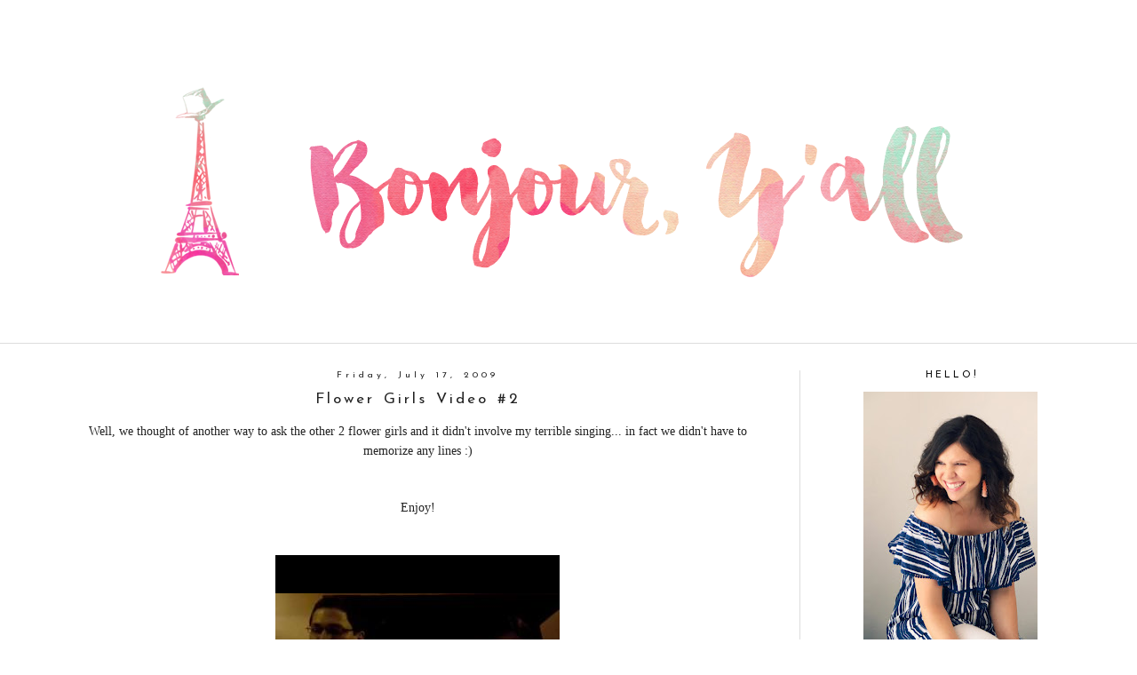

--- FILE ---
content_type: text/html; charset=UTF-8
request_url: http://www.bonjour-yall.net/2009/07/flower-girls-video-2.html
body_size: 10086
content:
<!DOCTYPE html>
<html class='v2' dir='ltr' lang='en'>
<head>
<link href='https://www.blogger.com/static/v1/widgets/4128112664-css_bundle_v2.css' rel='stylesheet' type='text/css'/>
<meta content='width=1100' name='viewport'/>
<meta content='text/html; charset=UTF-8' http-equiv='Content-Type'/>
<meta content='blogger' name='generator'/>
<link href='http://www.bonjour-yall.net/favicon.ico' rel='icon' type='image/x-icon'/>
<link href='http://www.bonjour-yall.net/2009/07/flower-girls-video-2.html' rel='canonical'/>
<link rel="alternate" type="application/atom+xml" title="Bonjour, Y&#39;all - Atom" href="http://www.bonjour-yall.net/feeds/posts/default" />
<link rel="alternate" type="application/rss+xml" title="Bonjour, Y&#39;all - RSS" href="http://www.bonjour-yall.net/feeds/posts/default?alt=rss" />
<link rel="service.post" type="application/atom+xml" title="Bonjour, Y&#39;all - Atom" href="https://www.blogger.com/feeds/1678981753661931293/posts/default" />

<link rel="alternate" type="application/atom+xml" title="Bonjour, Y&#39;all - Atom" href="http://www.bonjour-yall.net/feeds/5582741685169733191/comments/default" />
<!--Can't find substitution for tag [blog.ieCssRetrofitLinks]-->
<meta content='http://www.bonjour-yall.net/2009/07/flower-girls-video-2.html' property='og:url'/>
<meta content='Flower Girls Video #2' property='og:title'/>
<meta content='W e l l ,  w e  t h o u g h t  o f  a n o t h e r  w a y  t o  a s k  t h e  o t h e r  2  f l o w e r  g i r l s  a n d  i t  d i d n&#39; t  i...' property='og:description'/>
<title>Bonjour, Y'all: Flower Girls Video #2</title>
<style type='text/css'>@font-face{font-family:'Josefin Sans';font-style:normal;font-weight:400;font-display:swap;src:url(//fonts.gstatic.com/s/josefinsans/v34/Qw3PZQNVED7rKGKxtqIqX5E-AVSJrOCfjY46_DjQbMlhLybpUVzEEaq2.woff2)format('woff2');unicode-range:U+0102-0103,U+0110-0111,U+0128-0129,U+0168-0169,U+01A0-01A1,U+01AF-01B0,U+0300-0301,U+0303-0304,U+0308-0309,U+0323,U+0329,U+1EA0-1EF9,U+20AB;}@font-face{font-family:'Josefin Sans';font-style:normal;font-weight:400;font-display:swap;src:url(//fonts.gstatic.com/s/josefinsans/v34/Qw3PZQNVED7rKGKxtqIqX5E-AVSJrOCfjY46_DjQbMhhLybpUVzEEaq2.woff2)format('woff2');unicode-range:U+0100-02BA,U+02BD-02C5,U+02C7-02CC,U+02CE-02D7,U+02DD-02FF,U+0304,U+0308,U+0329,U+1D00-1DBF,U+1E00-1E9F,U+1EF2-1EFF,U+2020,U+20A0-20AB,U+20AD-20C0,U+2113,U+2C60-2C7F,U+A720-A7FF;}@font-face{font-family:'Josefin Sans';font-style:normal;font-weight:400;font-display:swap;src:url(//fonts.gstatic.com/s/josefinsans/v34/Qw3PZQNVED7rKGKxtqIqX5E-AVSJrOCfjY46_DjQbMZhLybpUVzEEQ.woff2)format('woff2');unicode-range:U+0000-00FF,U+0131,U+0152-0153,U+02BB-02BC,U+02C6,U+02DA,U+02DC,U+0304,U+0308,U+0329,U+2000-206F,U+20AC,U+2122,U+2191,U+2193,U+2212,U+2215,U+FEFF,U+FFFD;}</style>
<style id='page-skin-1' type='text/css'><!--
/*
-----------------------------------------------
Blogger Template Style
Name:     Simple
Designer: Blogger
URL:      www.blogger.com
----------------------------------------------- */
/* Content
----------------------------------------------- */
body {
font: normal normal 13px Josefin Sans;
color: #222222;
background: #ffffff none no-repeat scroll center center;
padding: 0 0 0 0;
background-attachment: scroll;
}
html body .content-outer {
min-width: 0;
max-width: 100%;
width: 100%;
}
h2 {
font-size: 22px;
}
a:link {
text-decoration:none;
color: #aee5c4;
}
a:visited {
text-decoration:none;
color: #aee5c4;
}
a:hover {
text-decoration:underline;
color: #999999;
}
.body-fauxcolumn-outer .fauxcolumn-inner {
background: transparent none repeat scroll top left;
_background-image: none;
}
.body-fauxcolumn-outer .cap-top {
position: absolute;
z-index: 1;
height: 400px;
width: 100%;
}
.body-fauxcolumn-outer .cap-top .cap-left {
width: 100%;
background: transparent none repeat-x scroll top left;
_background-image: none;
}
.content-outer {
-moz-box-shadow: 0 0 0 rgba(0, 0, 0, .15);
-webkit-box-shadow: 0 0 0 rgba(0, 0, 0, .15);
-goog-ms-box-shadow: 0 0 0 #333333;
box-shadow: 0 0 0 rgba(0, 0, 0, .15);
margin-bottom: 1px;
}
.content-inner {
padding: 0 0;
}
.main-outer, .footer-outer {
background-color: #ffffff;
}
/* Header
----------------------------------------------- */
.header-outer {
background: #ffffff none repeat-x scroll 0 -400px;
_background-image: none;
}
.Header h1 {
font: normal normal 17px Josefin Sans;
color: #249fa3;
text-shadow: 0 0 0 rgba(0, 0, 0, .2);
}
.Header h1 a {
color: #249fa3;
}
.Header .description {
font-size: 200%;
color: #444444;
}
.header-inner .Header .titlewrapper {
padding: 22px 30px;
}
.header-inner .Header .descriptionwrapper {
padding: 0 30px;
}
/* Tabs
----------------------------------------------- */
.tabs-inner .section:first-child {
border-top: 0 solid #dddddd;
}
.tabs-inner .section:first-child ul {
margin-top: -0;
border-top: 0 solid #dddddd;
border-left: 0 solid #dddddd;
border-right: 0 solid #dddddd;
}
.tabs-inner .widget ul {
background: transparent none repeat-x scroll 0 -800px;
_background-image: none;
border-bottom: 0 solid #dddddd;
margin-top: 0;
margin-left: -0;
margin-right: -0;
}
.tabs-inner .widget li a {
display: inline-block;
padding: .6em 1em;
font: normal normal 20px Arial, Tahoma, Helvetica, FreeSans, sans-serif;
color: #00818b;
border-left: 0 solid #ffffff;
border-right: 0 solid #dddddd;
}
.tabs-inner .widget li:first-child a {
border-left: none;
}
.tabs-inner .widget li.selected a, .tabs-inner .widget li a:hover {
color: #444444;
background-color: transparent;
text-decoration: none;
}
/* Columns
----------------------------------------------- */
.main-outer {
border-top: 1px solid #dddddd;
}
.fauxcolumn-left-outer .fauxcolumn-inner {
border-right: 1px solid #dddddd;
}
.fauxcolumn-right-outer .fauxcolumn-inner {
border-left: 1px solid #dddddd;
}
/* Headings
----------------------------------------------- */
div.widget > h2,
div.widget h2.title {
margin: 0 0 1em 0;
font: normal normal 11px Josefin Sans;
color: #000000;
}
/* Widgets
----------------------------------------------- */
.widget .zippy {
color: #999999;
text-shadow: 2px 2px 1px rgba(0, 0, 0, .1);
}
.widget .popular-posts ul {
list-style: none;
}
/* Posts
----------------------------------------------- */
h2.date-header {
font: normal normal 10px Josefin Sans;
}
.date-header span {
background-color: #ffffff;
color: #222222;
padding: inherit;
letter-spacing: inherit;
margin: inherit;
}
.main-inner {
padding-top: 30px;
padding-bottom: 30px;
}
.main-inner .column-center-inner {
padding: 0 15px;
}
.main-inner .column-center-inner .section {
margin: 0 15px;
}
.post {
margin: 0 0 25px 0;
}
h3.post-title, .comments h4 {
font: normal normal 17px Josefin Sans;
margin: .75em 0 0;
}
.post-body {
font-size: 110%;
line-height: 1.4;
position: relative;
}
.post-body img, .post-body .tr-caption-container, .Profile img, .Image img,
.BlogList .item-thumbnail img {
padding: 2px;
background: #ffffff;
border: 1px solid #eeeeee;
-moz-box-shadow: 1px 1px 5px rgba(0, 0, 0, .1);
-webkit-box-shadow: 1px 1px 5px rgba(0, 0, 0, .1);
box-shadow: 1px 1px 5px rgba(0, 0, 0, .1);
}
.post-body img, .post-body .tr-caption-container {
padding: 5px;
}
.post-body .tr-caption-container {
color: #222222;
}
.post-body .tr-caption-container img {
padding: 0;
background: transparent;
border: none;
-moz-box-shadow: 0 0 0 rgba(0, 0, 0, .1);
-webkit-box-shadow: 0 0 0 rgba(0, 0, 0, .1);
box-shadow: 0 0 0 rgba(0, 0, 0, .1);
}
.post-header {
margin: 0 0 1.5em;
line-height: 1.6;
font-size: 90%;
}
.post-footer {
margin: 20px -2px 0;
padding: 5px 10px;
color: #222222;
background-color: #ffffff;
border-bottom: 1px solid #ffffff;
line-height: 1.6;
font-size: 90%;
}
#comments .comment-author {
padding-top: 1.5em;
border-top: 1px solid #dddddd;
background-position: 0 1.5em;
}
#comments .comment-author:first-child {
padding-top: 0;
border-top: none;
}
.avatar-image-container {
margin: .2em 0 0;
}
#comments .avatar-image-container img {
border: 1px solid #eeeeee;
}
/* Comments
----------------------------------------------- */
.comments .comments-content .icon.blog-author {
background-repeat: no-repeat;
background-image: url([data-uri]);
}
.comments .comments-content .loadmore a {
border-top: 1px solid #999999;
border-bottom: 1px solid #999999;
}
.comments .comment-thread.inline-thread {
background-color: #ffffff;
}
.comments .continue {
border-top: 2px solid #999999;
}
/* Accents
---------------------------------------------- */
.section-columns td.columns-cell {
border-left: 1px solid #dddddd;
}
.blog-pager {
background: transparent none no-repeat scroll top center;
}
.blog-pager-older-link, .home-link,
.blog-pager-newer-link {
background-color: #ffffff;
padding: 5px;
}
.footer-outer {
border-top: 0 dashed #bbbbbb;
}
/* Mobile
----------------------------------------------- */
body.mobile  {
background-size: auto;
}
.mobile .body-fauxcolumn-outer {
background: transparent none repeat scroll top left;
}
.mobile .body-fauxcolumn-outer .cap-top {
background-size: 100% auto;
}
.mobile .content-outer {
-webkit-box-shadow: 0 0 3px rgba(0, 0, 0, .15);
box-shadow: 0 0 3px rgba(0, 0, 0, .15);
}
.mobile .tabs-inner .widget ul {
margin-left: 0;
margin-right: 0;
}
.mobile .post {
margin: 0;
}
.mobile .main-inner .column-center-inner .section {
margin: 0;
}
.mobile .date-header span {
padding: 0.1em 10px;
margin: 0 -10px;
}
.mobile h3.post-title {
margin: 0;
}
.mobile .blog-pager {
background: transparent none no-repeat scroll top center;
}
.mobile .footer-outer {
border-top: none;
}
.mobile .main-inner, .mobile .footer-inner {
background-color: #ffffff;
}
.mobile-index-contents {
color: #222222;
}
.mobile-link-button {
background-color: #aee5c4;
}
.mobile-link-button a:link, .mobile-link-button a:visited {
color: #ffffff;
}
.mobile .tabs-inner .section:first-child {
border-top: none;
}
.mobile .tabs-inner .PageList .widget-content {
background-color: transparent;
color: #444444;
border-top: 0 solid #dddddd;
border-bottom: 0 solid #dddddd;
}
.mobile .tabs-inner .PageList .widget-content .pagelist-arrow {
border-left: 1px solid #dddddd;
}
.widget ul
{
border:  1px solid #e0e0e0;
padding: 15px
}
#Attribution1 {display: none;}
.post-title{
word-spacing:2px !important;
letter-spacing:3px !important;
}
.date-header {
word-spacing:2px !important;
letter-spacing:4px !important;
}
.tabs {
word-spacing:2px !important;
letter-spacing:4px !important;
}
.PageList {text-align:center !important;}
.PageList li {display:inline !important; float:none !important;}
.LinkList {
word-spacing:1px !important;
letter-spacing:2px !important;
font-weight: bold;
}
.post-body img, .post-body .tr-caption-container, .Profile img, .Image img,
.BlogList .item-thumbnail img {
padding: none !important;
border: none !important;
background: none !important;
-moz-box-shadow: 0px 0px 0px transparent !important;
-webkit-box-shadow: 0px 0px 0px transparent !important;
box-shadow: 0px 0px 0px transparent !important;
}
.post a{text-decoration:none}
.post a:hover{text-decoration:underline}
.pagelist { position: fixed; top: 0px; left: 0px; z-index: 999; width:100%;}
.post-title {
text-align:center;
}
.date-header {
text-align:center;
}
.widget ul
{
list-style-type: none;
}
.widget ul
{
text-align:center;
}
body a:hover {
text-decoration: none !important;
}
.widget {text-align: center;}
--></style>
<style id='template-skin-1' type='text/css'><!--
body {
min-width: 1200px;
}
.content-outer, .content-fauxcolumn-outer, .region-inner {
min-width: 1200px;
max-width: 1200px;
_width: 1200px;
}
.main-inner .columns {
padding-left: 0px;
padding-right: 340px;
}
.main-inner .fauxcolumn-center-outer {
left: 0px;
right: 340px;
/* IE6 does not respect left and right together */
_width: expression(this.parentNode.offsetWidth -
parseInt("0px") -
parseInt("340px") + 'px');
}
.main-inner .fauxcolumn-left-outer {
width: 0px;
}
.main-inner .fauxcolumn-right-outer {
width: 340px;
}
.main-inner .column-left-outer {
width: 0px;
right: 100%;
margin-left: -0px;
}
.main-inner .column-right-outer {
width: 340px;
margin-right: -340px;
}
#layout {
min-width: 0;
}
#layout .content-outer {
min-width: 0;
width: 800px;
}
#layout .region-inner {
min-width: 0;
width: auto;
}
body#layout div.add_widget {
padding: 8px;
}
body#layout div.add_widget a {
margin-left: 32px;
}
--></style>
<link href='https://www.blogger.com/dyn-css/authorization.css?targetBlogID=1678981753661931293&amp;zx=c3c1ce3e-f55e-4a51-a8a1-e318f6966aac' media='none' onload='if(media!=&#39;all&#39;)media=&#39;all&#39;' rel='stylesheet'/><noscript><link href='https://www.blogger.com/dyn-css/authorization.css?targetBlogID=1678981753661931293&amp;zx=c3c1ce3e-f55e-4a51-a8a1-e318f6966aac' rel='stylesheet'/></noscript>
<meta name='google-adsense-platform-account' content='ca-host-pub-1556223355139109'/>
<meta name='google-adsense-platform-domain' content='blogspot.com'/>

</head>
<body class='loading variant-wide'>
<div class='navbar no-items section' id='navbar' name='Navbar'>
</div>
<div class='body-fauxcolumns'>
<div class='fauxcolumn-outer body-fauxcolumn-outer'>
<div class='cap-top'>
<div class='cap-left'></div>
<div class='cap-right'></div>
</div>
<div class='fauxborder-left'>
<div class='fauxborder-right'></div>
<div class='fauxcolumn-inner'>
</div>
</div>
<div class='cap-bottom'>
<div class='cap-left'></div>
<div class='cap-right'></div>
</div>
</div>
</div>
<div class='content'>
<div class='content-fauxcolumns'>
<div class='fauxcolumn-outer content-fauxcolumn-outer'>
<div class='cap-top'>
<div class='cap-left'></div>
<div class='cap-right'></div>
</div>
<div class='fauxborder-left'>
<div class='fauxborder-right'></div>
<div class='fauxcolumn-inner'>
</div>
</div>
<div class='cap-bottom'>
<div class='cap-left'></div>
<div class='cap-right'></div>
</div>
</div>
</div>
<div class='content-outer'>
<div class='content-cap-top cap-top'>
<div class='cap-left'></div>
<div class='cap-right'></div>
</div>
<div class='fauxborder-left content-fauxborder-left'>
<div class='fauxborder-right content-fauxborder-right'></div>
<div class='content-inner'>
<header>
<div class='header-outer'>
<div class='header-cap-top cap-top'>
<div class='cap-left'></div>
<div class='cap-right'></div>
</div>
<div class='fauxborder-left header-fauxborder-left'>
<div class='fauxborder-right header-fauxborder-right'></div>
<div class='region-inner header-inner'>
<div class='header section' id='header' name='Header'><div class='widget Header' data-version='1' id='Header1'>
<div id='header-inner'>
<a href='http://www.bonjour-yall.net/' style='display: block'>
<img alt='Bonjour, Y&#39;all' height='356px; ' id='Header1_headerimg' src='https://blogger.googleusercontent.com/img/b/R29vZ2xl/AVvXsEiV29xu21dz_9_1f9S8quK3cTZSh3lmfDHZpQfNDpNINvJ8Azdwhn6EyakiF-p1K9-EV6iD4f1k3XgWMwg-fpzusxUepJwFuAkVN8yR4J-LQEGx3apEy14E9WeB2X92nauUTQKCJtALSr1I/s1600/bonjour1.png' style='display: block' width='1200px; '/>
</a>
</div>
</div></div>
</div>
</div>
<div class='header-cap-bottom cap-bottom'>
<div class='cap-left'></div>
<div class='cap-right'></div>
</div>
</div>
</header>
<div class='tabs-outer'>
<div class='tabs-cap-top cap-top'>
<div class='cap-left'></div>
<div class='cap-right'></div>
</div>
<div class='fauxborder-left tabs-fauxborder-left'>
<div class='fauxborder-right tabs-fauxborder-right'></div>
<div class='region-inner tabs-inner'>
<div class='tabs no-items section' id='crosscol' name='Cross-Column'></div>
<div class='tabs no-items section' id='crosscol-overflow' name='Cross-Column 2'></div>
</div>
</div>
<div class='tabs-cap-bottom cap-bottom'>
<div class='cap-left'></div>
<div class='cap-right'></div>
</div>
</div>
<div class='main-outer'>
<div class='main-cap-top cap-top'>
<div class='cap-left'></div>
<div class='cap-right'></div>
</div>
<div class='fauxborder-left main-fauxborder-left'>
<div class='fauxborder-right main-fauxborder-right'></div>
<div class='region-inner main-inner'>
<div class='columns fauxcolumns'>
<div class='fauxcolumn-outer fauxcolumn-center-outer'>
<div class='cap-top'>
<div class='cap-left'></div>
<div class='cap-right'></div>
</div>
<div class='fauxborder-left'>
<div class='fauxborder-right'></div>
<div class='fauxcolumn-inner'>
</div>
</div>
<div class='cap-bottom'>
<div class='cap-left'></div>
<div class='cap-right'></div>
</div>
</div>
<div class='fauxcolumn-outer fauxcolumn-left-outer'>
<div class='cap-top'>
<div class='cap-left'></div>
<div class='cap-right'></div>
</div>
<div class='fauxborder-left'>
<div class='fauxborder-right'></div>
<div class='fauxcolumn-inner'>
</div>
</div>
<div class='cap-bottom'>
<div class='cap-left'></div>
<div class='cap-right'></div>
</div>
</div>
<div class='fauxcolumn-outer fauxcolumn-right-outer'>
<div class='cap-top'>
<div class='cap-left'></div>
<div class='cap-right'></div>
</div>
<div class='fauxborder-left'>
<div class='fauxborder-right'></div>
<div class='fauxcolumn-inner'>
</div>
</div>
<div class='cap-bottom'>
<div class='cap-left'></div>
<div class='cap-right'></div>
</div>
</div>
<!-- corrects IE6 width calculation -->
<div class='columns-inner'>
<div class='column-center-outer'>
<div class='column-center-inner'>
<div class='main section' id='main' name='Main'><div class='widget Blog' data-version='1' id='Blog1'>
<div class='blog-posts hfeed'>

          <div class="date-outer">
        
<h2 class='date-header'><span>Friday, July 17, 2009</span></h2>

          <div class="date-posts">
        
<div class='post-outer'>
<div class='post hentry uncustomized-post-template' itemprop='blogPost' itemscope='itemscope' itemtype='http://schema.org/BlogPosting'>
<meta content='1678981753661931293' itemprop='blogId'/>
<meta content='5582741685169733191' itemprop='postId'/>
<a name='5582741685169733191'></a>
<h3 class='post-title entry-title' itemprop='name'>
Flower Girls Video #2
</h3>
<div class='post-header'>
<div class='post-header-line-1'></div>
</div>
<div class='post-body entry-content' id='post-body-5582741685169733191' itemprop='description articleBody'>
<span class="Apple-style-span"  style="font-family:'trebuchet ms';">W</span><span class="Apple-style-span"  style="font-family:'trebuchet ms';">e</span><span class="Apple-style-span"  style="font-family:'trebuchet ms';">l</span><span class="Apple-style-span"  style="font-family:'trebuchet ms';">l</span><span class="Apple-style-span"  style="font-family:'trebuchet ms';">,</span><span class="Apple-style-span"  style="font-family:'trebuchet ms';"> </span><span class="Apple-style-span"  style="font-family:'trebuchet ms';">w</span><span class="Apple-style-span"  style="font-family:'trebuchet ms';">e</span><span class="Apple-style-span"  style="font-family:'trebuchet ms';"> </span><span class="Apple-style-span"  style="font-family:'trebuchet ms';">t</span><span class="Apple-style-span"  style="font-family:'trebuchet ms';">h</span><span class="Apple-style-span"  style="font-family:'trebuchet ms';">o</span><span class="Apple-style-span"  style="font-family:'trebuchet ms';">u</span><span class="Apple-style-span"  style="font-family:'trebuchet ms';">g</span><span class="Apple-style-span"  style="font-family:'trebuchet ms';">h</span><span class="Apple-style-span"  style="font-family:'trebuchet ms';">t</span><span class="Apple-style-span"  style="font-family:'trebuchet ms';"> </span><span class="Apple-style-span"  style="font-family:'trebuchet ms';">o</span><span class="Apple-style-span"  style="font-family:'trebuchet ms';">f</span><span class="Apple-style-span"  style="font-family:'trebuchet ms';"> </span><span class="Apple-style-span"  style="font-family:'trebuchet ms';">a</span><span class="Apple-style-span"  style="font-family:'trebuchet ms';">n</span><span class="Apple-style-span"  style="font-family:'trebuchet ms';">o</span><span class="Apple-style-span"  style="font-family:'trebuchet ms';">t</span><span class="Apple-style-span"  style="font-family:'trebuchet ms';">h</span><span class="Apple-style-span"  style="font-family:'trebuchet ms';">e</span><span class="Apple-style-span"  style="font-family:'trebuchet ms';">r</span><span class="Apple-style-span"  style="font-family:'trebuchet ms';"> </span><span class="Apple-style-span"  style="font-family:'trebuchet ms';">w</span><span class="Apple-style-span"  style="font-family:'trebuchet ms';">a</span><span class="Apple-style-span"  style="font-family:'trebuchet ms';">y</span><span class="Apple-style-span"  style="font-family:'trebuchet ms';"> </span><span class="Apple-style-span"  style="font-family:'trebuchet ms';">t</span><span class="Apple-style-span"  style="font-family:'trebuchet ms';">o</span><span class="Apple-style-span"  style="font-family:'trebuchet ms';"> </span><span class="Apple-style-span"  style="font-family:'trebuchet ms';">a</span><span class="Apple-style-span"  style="font-family:'trebuchet ms';">s</span><span class="Apple-style-span"  style="font-family:'trebuchet ms';">k</span><span class="Apple-style-span"  style="font-family:'trebuchet ms';"> </span><span class="Apple-style-span"  style="font-family:'trebuchet ms';">t</span><span class="Apple-style-span"  style="font-family:'trebuchet ms';">h</span><span class="Apple-style-span"  style="font-family:'trebuchet ms';">e</span><span class="Apple-style-span"  style="font-family:'trebuchet ms';"> </span><span class="Apple-style-span"  style="font-family:'trebuchet ms';">o</span><span class="Apple-style-span"  style="font-family:'trebuchet ms';">t</span><span class="Apple-style-span"  style="font-family:'trebuchet ms';">h</span><span class="Apple-style-span"  style="font-family:'trebuchet ms';">e</span><span class="Apple-style-span"  style="font-family:'trebuchet ms';">r</span><span class="Apple-style-span"  style="font-family:'trebuchet ms';"> </span><span class="Apple-style-span"  style="font-family:'trebuchet ms';">2</span><span class="Apple-style-span"  style="font-family:'trebuchet ms';"> </span><span class="Apple-style-span"  style="font-family:'trebuchet ms';">f</span><span class="Apple-style-span"  style="font-family:'trebuchet ms';">l</span><span class="Apple-style-span"  style="font-family:'trebuchet ms';">o</span><span class="Apple-style-span"  style="font-family:'trebuchet ms';">w</span><span class="Apple-style-span"  style="font-family:'trebuchet ms';">e</span><span class="Apple-style-span"  style="font-family:'trebuchet ms';">r</span><span class="Apple-style-span"  style="font-family:'trebuchet ms';"> </span><span class="Apple-style-span"  style="font-family:'trebuchet ms';">g</span><span class="Apple-style-span"  style="font-family:'trebuchet ms';">i</span><span class="Apple-style-span"  style="font-family:'trebuchet ms';">r</span><span class="Apple-style-span"  style="font-family:'trebuchet ms';">l</span><span class="Apple-style-span"  style="font-family:'trebuchet ms';">s</span><span class="Apple-style-span"  style="font-family:'trebuchet ms';"> </span><span class="Apple-style-span"  style="font-family:'trebuchet ms';">a</span><span class="Apple-style-span"  style="font-family:'trebuchet ms';">n</span><span class="Apple-style-span"  style="font-family:'trebuchet ms';">d</span><span class="Apple-style-span"  style="font-family:'trebuchet ms';"> </span><span class="Apple-style-span"  style="font-family:'trebuchet ms';">i</span><span class="Apple-style-span"  style="font-family:'trebuchet ms';">t</span><span class="Apple-style-span"  style="font-family:'trebuchet ms';"> </span><span class="Apple-style-span"  style="font-family:'trebuchet ms';">d</span><span class="Apple-style-span"  style="font-family:'trebuchet ms';">i</span><span class="Apple-style-span"  style="font-family:'trebuchet ms';">d</span><span class="Apple-style-span"  style="font-family:'trebuchet ms';">n'</span><span class="Apple-style-span"  style="font-family:'trebuchet ms';">t</span><span class="Apple-style-span"  style="font-family:'trebuchet ms';"> </span><span class="Apple-style-span"  style="font-family:'trebuchet ms';">i</span><span class="Apple-style-span"  style="font-family:'trebuchet ms';">n</span><span class="Apple-style-span"  style="font-family:'trebuchet ms';">v</span><span class="Apple-style-span"  style="font-family:'trebuchet ms';">o</span><span class="Apple-style-span"  style="font-family:'trebuchet ms';">lv</span><span class="Apple-style-span"  style="font-family:'trebuchet ms';">e</span><span class="Apple-style-span"  style="font-family:'trebuchet ms';"> </span><span class="Apple-style-span"  style="font-family:'trebuchet ms';">m</span><span class="Apple-style-span"  style="font-family:'trebuchet ms';">y</span><span class="Apple-style-span"  style="font-family:'trebuchet ms';"> </span><span class="Apple-style-span"  style="font-family:'trebuchet ms';">t</span><span class="Apple-style-span"  style="font-family:'trebuchet ms';">e</span><span class="Apple-style-span"  style="font-family:'trebuchet ms';">r</span><span class="Apple-style-span"  style="font-family:'trebuchet ms';">r</span><span class="Apple-style-span"  style="font-family:'trebuchet ms';">i</span><span class="Apple-style-span"  style="font-family:'trebuchet ms';">b</span><span class="Apple-style-span"  style="font-family:'trebuchet ms';">le singing... in fact we didn't have to memorize any lines :) </span><br /><span class="Apple-style-span"  style="font-family:'trebuchet ms', fantasy;"><br /></span><br /><span class="Apple-style-span"  style="font-family:'trebuchet ms', -webkit-fantasy;">Enjoy! </span><br /><span class="Apple-style-span"  style="font-family:'trebuchet ms', fantasy;"><br /></span><br /><span class="Apple-style-span"  style="font-family:'trebuchet ms', -webkit-fantasy;"><span class="Apple-style-span"  style="font-family:Georgia, fantasy;"><iframe allowfullscreen="allowfullscreen" class="b-hbp-video b-uploaded" frameborder="0" height="266" id="BLOGGER-video-ae6eb66dba64a08e-9831" mozallowfullscreen="mozallowfullscreen" src="https://www.blogger.com/video.g?token=AD6v5dxgKL9jWWbVeebSu_SKZak9Hk_CGnwAtex-pr3it6rGADOh5WElMBSO6EqSwf3P6ewbzLaOh49x4Evqrqmm3ES55i9BrkyVRyVR6NhR4StObiaF5a-ZjNZ2mAXkKxadzIdrStQ" webkitallowfullscreen="webkitallowfullscreen" width="320"></iframe></span></span>
<div style='clear: both;'></div>
</div>
<div class='post-footer'>
<div class='post-footer-line post-footer-line-1'>
<span class='post-author vcard'>
Posted by
<span class='fn' itemprop='author' itemscope='itemscope' itemtype='http://schema.org/Person'>
<meta content='https://www.blogger.com/profile/12216405685093890084' itemprop='url'/>
<a class='g-profile' href='https://www.blogger.com/profile/12216405685093890084' rel='author' title='author profile'>
<span itemprop='name'>Abby</span>
</a>
</span>
</span>
<span class='post-timestamp'>
at
<meta content='http://www.bonjour-yall.net/2009/07/flower-girls-video-2.html' itemprop='url'/>
<a class='timestamp-link' href='http://www.bonjour-yall.net/2009/07/flower-girls-video-2.html' rel='bookmark' title='permanent link'><abbr class='published' itemprop='datePublished' title='2009-07-17T15:28:00-07:00'>3:28&#8239;PM</abbr></a>
</span>
<span class='post-comment-link'>
</span>
<span class='post-icons'>
<span class='item-control blog-admin pid-592356616'>
<a href='https://www.blogger.com/post-edit.g?blogID=1678981753661931293&postID=5582741685169733191&from=pencil' title='Edit Post'>
<img alt='' class='icon-action' height='18' src='https://resources.blogblog.com/img/icon18_edit_allbkg.gif' width='18'/>
</a>
</span>
</span>
<div class='post-share-buttons goog-inline-block'>
<a class='goog-inline-block share-button sb-email' href='https://www.blogger.com/share-post.g?blogID=1678981753661931293&postID=5582741685169733191&target=email' target='_blank' title='Email This'><span class='share-button-link-text'>Email This</span></a><a class='goog-inline-block share-button sb-blog' href='https://www.blogger.com/share-post.g?blogID=1678981753661931293&postID=5582741685169733191&target=blog' onclick='window.open(this.href, "_blank", "height=270,width=475"); return false;' target='_blank' title='BlogThis!'><span class='share-button-link-text'>BlogThis!</span></a><a class='goog-inline-block share-button sb-twitter' href='https://www.blogger.com/share-post.g?blogID=1678981753661931293&postID=5582741685169733191&target=twitter' target='_blank' title='Share to X'><span class='share-button-link-text'>Share to X</span></a><a class='goog-inline-block share-button sb-facebook' href='https://www.blogger.com/share-post.g?blogID=1678981753661931293&postID=5582741685169733191&target=facebook' onclick='window.open(this.href, "_blank", "height=430,width=640"); return false;' target='_blank' title='Share to Facebook'><span class='share-button-link-text'>Share to Facebook</span></a><a class='goog-inline-block share-button sb-pinterest' href='https://www.blogger.com/share-post.g?blogID=1678981753661931293&postID=5582741685169733191&target=pinterest' target='_blank' title='Share to Pinterest'><span class='share-button-link-text'>Share to Pinterest</span></a>
</div>
</div>
<div class='post-footer-line post-footer-line-2'>
<span class='post-labels'>
Labels:
<a href='http://www.bonjour-yall.net/search/label/Our%20Wedding' rel='tag'>Our Wedding</a>
</span>
</div>
<div class='post-footer-line post-footer-line-3'>
<span class='post-location'>
</span>
</div>
</div>
</div>
<div class='comments' id='comments'>
<a name='comments'></a>
<h4>No comments:</h4>
<div id='Blog1_comments-block-wrapper'>
<dl class='avatar-comment-indent' id='comments-block'>
</dl>
</div>
<p class='comment-footer'>
<div class='comment-form'>
<a name='comment-form'></a>
<h4 id='comment-post-message'>Post a Comment</h4>
<p>
</p>
<a href='https://www.blogger.com/comment/frame/1678981753661931293?po=5582741685169733191&hl=en&saa=85391&origin=http://www.bonjour-yall.net' id='comment-editor-src'></a>
<iframe allowtransparency='true' class='blogger-iframe-colorize blogger-comment-from-post' frameborder='0' height='410px' id='comment-editor' name='comment-editor' src='' width='100%'></iframe>
<script src='https://www.blogger.com/static/v1/jsbin/1345082660-comment_from_post_iframe.js' type='text/javascript'></script>
<script type='text/javascript'>
      BLOG_CMT_createIframe('https://www.blogger.com/rpc_relay.html');
    </script>
</div>
</p>
</div>
</div>

        </div></div>
      
</div>
<div class='blog-pager' id='blog-pager'>
<span id='blog-pager-newer-link'>
<a class='blog-pager-newer-link' href='http://www.bonjour-yall.net/2009/07/katies-wedding-shower.html' id='Blog1_blog-pager-newer-link' title='Newer Post'>Newer Post</a>
</span>
<span id='blog-pager-older-link'>
<a class='blog-pager-older-link' href='http://www.bonjour-yall.net/2009/07/adventures-in-registering.html' id='Blog1_blog-pager-older-link' title='Older Post'>Older Post</a>
</span>
<a class='home-link' href='http://www.bonjour-yall.net/'>Home</a>
</div>
<div class='clear'></div>
<div class='post-feeds'>
<div class='feed-links'>
Subscribe to:
<a class='feed-link' href='http://www.bonjour-yall.net/feeds/5582741685169733191/comments/default' target='_blank' type='application/atom+xml'>Post Comments (Atom)</a>
</div>
</div>
</div><div class='widget HTML' data-version='1' id='HTML1'>
<h2 class='title'>LinkWithin</h2>
<div class='widget-content'>
<script>
var linkwithin_site_id = 497225;
</script>
<script src="http://www.linkwithin.com/widget.js"></script>
<a href="http://www.linkwithin.com/"><img src="http://www.linkwithin.com/pixel.png" alt="Related Posts Plugin for WordPress, Blogger..." style="border: 0" /></a>
</div>
<div class='clear'></div>
</div></div>
</div>
</div>
<div class='column-left-outer'>
<div class='column-left-inner'>
<aside>
</aside>
</div>
</div>
<div class='column-right-outer'>
<div class='column-right-inner'>
<aside>
<div class='sidebar section' id='sidebar-right-1'><div class='widget Image' data-version='1' id='Image1'>
<h2>H E L L O !</h2>
<div class='widget-content'>
<img alt='H E L L O !' height='280' id='Image1_img' src='https://blogger.googleusercontent.com/img/b/R29vZ2xl/AVvXsEi_aC9pUfXlVPutCMt5fHnEhoeWstoZ8vgt34MPzdMhFZRpDnb66vJiqzSnpUng0RvVwRW6beJLTXjAiIxqm37v48YTZhA3KFLp2QpfSjGWx49aMFtEFfmm1A2eWLONBVbKbAbarFCjP_fe/s280/%2540+GOLDENLIGHT+CREATIVE+Abby+Low+Res+Web06.jpg' width='196'/>
<br/>
<span class='caption'>I'm Abby. Married to a Frenchman. Raising 3 bilingual bébés in Texas. I believe that everyone can have a beautiful life if you search for it. This is ours. Bienvenue.</span>
</div>
<div class='clear'></div>
</div><div class='widget HTML' data-version='1' id='HTML3'>
<div class='widget-content'>
<center><a href="https://www.facebook.com/abbymisegades" target="_blank"><img src="http://i102.photobucket.com/albums/m107/danielleburk/blogstuff/blogstuff001/socialpastels_medium__130_zpspzatoxcw.png" border="0" alt=" photo abby1_zps6rr17nwj.png"/></a>

<a href="https://twitter.com/themrsfrenchy" target="_blank"><img src="http://i102.photobucket.com/albums/m107/danielleburk/blogstuff/blogstuff001/socialpastels_medium__129_zpsoms0t9e1.png" border="0" alt=" photo abby2_zpsj62kgz7g.png"/></a>

<a href="https://www.pinterest.com/themrsfrenchy/" target="_blank"><img src="http://i102.photobucket.com/albums/m107/danielleburk/blogstuff/blogstuff001/socialpastels_medium__126_zpscevjqpfx.png" border="0" alt=" photo abby3_zpsxe9asums.png"/></a>

<a href="https://instagram.com/mrsfrenchy/" target="_blank"><img src="http://i102.photobucket.com/albums/m107/danielleburk/blogstuff/blogstuff001/socialpastels_medium__127_zpsjv32vowi.png" border="0" alt=" photo abby4_zpstoatlpwc.png"/></a></center>
</div>
<div class='clear'></div>
</div><div class='widget LinkList' data-version='1' id='LinkList1'>
<div class='widget-content'>
<ul>
<li><a href='http://www.bonjour-yall.net'>HOME</a></li>
<li><a href='http://www.bonjour-yall.net/p/about-me.html'>ABOUT ME</a></li>
<li><a href='http://www.bonjour-yall.net/p/where-to-begin.html'>WHERE TO BEGIN</a></li>
<li><a href='http://www.bonjour-yall.net/p/abby-leigh-media.html'>ABBY LEIGH MEDIA</a></li>
</ul>
<div class='clear'></div>
</div>
</div><div class='widget HTML' data-version='1' id='HTML2'>
<div class='widget-content'>
<center><div align="center" style="padding: 5px;"><img src="http://i102.photobucket.com/albums/m107/danielleburk/blogstuff/blogstuff001/bon1_zpsaddbxxfv.png"  title="Bonjour Y'all " alt="Bonjour Y'all " /></div><pre style="background: none; border: none; padding: 0;"><textarea style="background:#f0f0f0;border: solid 1px #cccccc; color: #777777; font-size:100%; height: 50px; margin:auto; text-align: left; padding: 7px 0 2px 5px; display: block;  width: 90%;">&lt;div align="center">&lt;a href="http://www.bonjour-yall.net" rel="nofollow" title="Bonjour Y'all "&gt;&lt;img src="http://i102.photobucket.com/albums/m107/danielleburk/blogstuff/blogstuff001/bon1_zpsaddbxxfv.png" alt="Bonjour Y'all " style="border:none;" /&gt;&lt;/a&gt;&lt;/div></textarea></pre></center>
</div>
<div class='clear'></div>
</div><div class='widget Image' data-version='1' id='Image3'>
<div class='widget-content'>
<a href='http://dallas.citymomsblog.com/'>
<img alt='' height='200' id='Image3_img' src='https://blogger.googleusercontent.com/img/b/R29vZ2xl/AVvXsEiqUcy9WbJqKusRgQ3U4HuVZych0rrxKr-mkU8KQp9-9gXGirDtxX29Ej4PqkB3m8Hl0jitXoLQRfAuSd4tA5YnX16ohYGC3_Fn8LytIbBm6A4ka2oOaTSNdPlrqfVrQT5nS1AQ8u5Twspf/s280/dallasbutton.png' width='200'/>
</a>
<br/>
</div>
<div class='clear'></div>
</div></div>
</aside>
</div>
</div>
</div>
<div style='clear: both'></div>
<!-- columns -->
</div>
<!-- main -->
</div>
</div>
<div class='main-cap-bottom cap-bottom'>
<div class='cap-left'></div>
<div class='cap-right'></div>
</div>
</div>
<footer>
<div class='footer-outer'>
<div class='footer-cap-top cap-top'>
<div class='cap-left'></div>
<div class='cap-right'></div>
</div>
<div class='fauxborder-left footer-fauxborder-left'>
<div class='fauxborder-right footer-fauxborder-right'></div>
<div class='region-inner footer-inner'>
<div class='foot section' id='footer-1'><div class='widget Text' data-version='1' id='Text4'>
<div class='widget-content'>
<center>Blog Design by <b><a href="http://www.danielleburkleo.com/">Danielle Burkleo</a></b>.</center>
</div>
<div class='clear'></div>
</div></div>
<!-- outside of the include in order to lock Attribution widget -->
<div class='foot section' id='footer-3' name='Footer'><div class='widget Attribution' data-version='1' id='Attribution1'>
<div class='widget-content' style='text-align: center;'>
Simple theme. Powered by <a href='https://www.blogger.com' target='_blank'>Blogger</a>.
</div>
<div class='clear'></div>
</div></div>
</div>
</div>
<div class='footer-cap-bottom cap-bottom'>
<div class='cap-left'></div>
<div class='cap-right'></div>
</div>
</div>
</footer>
<!-- content -->
</div>
</div>
<div class='content-cap-bottom cap-bottom'>
<div class='cap-left'></div>
<div class='cap-right'></div>
</div>
</div>
</div>
<script type='text/javascript'>
    window.setTimeout(function() {
        document.body.className = document.body.className.replace('loading', '');
      }, 10);
  </script>

<script type="text/javascript" src="https://www.blogger.com/static/v1/widgets/1581542668-widgets.js"></script>
<script type='text/javascript'>
window['__wavt'] = 'AOuZoY4Bm0vfdYClUvdudsCOKhtwWompKQ:1765302100591';_WidgetManager._Init('//www.blogger.com/rearrange?blogID\x3d1678981753661931293','//www.bonjour-yall.net/2009/07/flower-girls-video-2.html','1678981753661931293');
_WidgetManager._SetDataContext([{'name': 'blog', 'data': {'blogId': '1678981753661931293', 'title': 'Bonjour, Y\x27all', 'url': 'http://www.bonjour-yall.net/2009/07/flower-girls-video-2.html', 'canonicalUrl': 'http://www.bonjour-yall.net/2009/07/flower-girls-video-2.html', 'homepageUrl': 'http://www.bonjour-yall.net/', 'searchUrl': 'http://www.bonjour-yall.net/search', 'canonicalHomepageUrl': 'http://www.bonjour-yall.net/', 'blogspotFaviconUrl': 'http://www.bonjour-yall.net/favicon.ico', 'bloggerUrl': 'https://www.blogger.com', 'hasCustomDomain': true, 'httpsEnabled': false, 'enabledCommentProfileImages': true, 'gPlusViewType': 'FILTERED_POSTMOD', 'adultContent': false, 'analyticsAccountNumber': '', 'encoding': 'UTF-8', 'locale': 'en', 'localeUnderscoreDelimited': 'en', 'languageDirection': 'ltr', 'isPrivate': false, 'isMobile': false, 'isMobileRequest': false, 'mobileClass': '', 'isPrivateBlog': false, 'isDynamicViewsAvailable': true, 'feedLinks': '\x3clink rel\x3d\x22alternate\x22 type\x3d\x22application/atom+xml\x22 title\x3d\x22Bonjour, Y\x26#39;all - Atom\x22 href\x3d\x22http://www.bonjour-yall.net/feeds/posts/default\x22 /\x3e\n\x3clink rel\x3d\x22alternate\x22 type\x3d\x22application/rss+xml\x22 title\x3d\x22Bonjour, Y\x26#39;all - RSS\x22 href\x3d\x22http://www.bonjour-yall.net/feeds/posts/default?alt\x3drss\x22 /\x3e\n\x3clink rel\x3d\x22service.post\x22 type\x3d\x22application/atom+xml\x22 title\x3d\x22Bonjour, Y\x26#39;all - Atom\x22 href\x3d\x22https://www.blogger.com/feeds/1678981753661931293/posts/default\x22 /\x3e\n\n\x3clink rel\x3d\x22alternate\x22 type\x3d\x22application/atom+xml\x22 title\x3d\x22Bonjour, Y\x26#39;all - Atom\x22 href\x3d\x22http://www.bonjour-yall.net/feeds/5582741685169733191/comments/default\x22 /\x3e\n', 'meTag': '', 'adsenseHostId': 'ca-host-pub-1556223355139109', 'adsenseHasAds': false, 'adsenseAutoAds': false, 'boqCommentIframeForm': true, 'loginRedirectParam': '', 'view': '', 'dynamicViewsCommentsSrc': '//www.blogblog.com/dynamicviews/4224c15c4e7c9321/js/comments.js', 'dynamicViewsScriptSrc': '//www.blogblog.com/dynamicviews/d5c475e83a714550', 'plusOneApiSrc': 'https://apis.google.com/js/platform.js', 'disableGComments': true, 'interstitialAccepted': false, 'sharing': {'platforms': [{'name': 'Get link', 'key': 'link', 'shareMessage': 'Get link', 'target': ''}, {'name': 'Facebook', 'key': 'facebook', 'shareMessage': 'Share to Facebook', 'target': 'facebook'}, {'name': 'BlogThis!', 'key': 'blogThis', 'shareMessage': 'BlogThis!', 'target': 'blog'}, {'name': 'X', 'key': 'twitter', 'shareMessage': 'Share to X', 'target': 'twitter'}, {'name': 'Pinterest', 'key': 'pinterest', 'shareMessage': 'Share to Pinterest', 'target': 'pinterest'}, {'name': 'Email', 'key': 'email', 'shareMessage': 'Email', 'target': 'email'}], 'disableGooglePlus': true, 'googlePlusShareButtonWidth': 0, 'googlePlusBootstrap': '\x3cscript type\x3d\x22text/javascript\x22\x3ewindow.___gcfg \x3d {\x27lang\x27: \x27en\x27};\x3c/script\x3e'}, 'hasCustomJumpLinkMessage': false, 'jumpLinkMessage': 'Read more', 'pageType': 'item', 'postId': '5582741685169733191', 'pageName': 'Flower Girls Video #2', 'pageTitle': 'Bonjour, Y\x27all: Flower Girls Video #2'}}, {'name': 'features', 'data': {}}, {'name': 'messages', 'data': {'edit': 'Edit', 'linkCopiedToClipboard': 'Link copied to clipboard!', 'ok': 'Ok', 'postLink': 'Post Link'}}, {'name': 'template', 'data': {'name': 'Simple', 'localizedName': 'Simple', 'isResponsive': false, 'isAlternateRendering': false, 'isCustom': false, 'variant': 'wide', 'variantId': 'wide'}}, {'name': 'view', 'data': {'classic': {'name': 'classic', 'url': '?view\x3dclassic'}, 'flipcard': {'name': 'flipcard', 'url': '?view\x3dflipcard'}, 'magazine': {'name': 'magazine', 'url': '?view\x3dmagazine'}, 'mosaic': {'name': 'mosaic', 'url': '?view\x3dmosaic'}, 'sidebar': {'name': 'sidebar', 'url': '?view\x3dsidebar'}, 'snapshot': {'name': 'snapshot', 'url': '?view\x3dsnapshot'}, 'timeslide': {'name': 'timeslide', 'url': '?view\x3dtimeslide'}, 'isMobile': false, 'title': 'Flower Girls Video #2', 'description': 'W e l l ,  w e  t h o u g h t  o f  a n o t h e r  w a y  t o  a s k  t h e  o t h e r  2  f l o w e r  g i r l s  a n d  i t  d i d n\x27 t  i...', 'url': 'http://www.bonjour-yall.net/2009/07/flower-girls-video-2.html', 'type': 'item', 'isSingleItem': true, 'isMultipleItems': false, 'isError': false, 'isPage': false, 'isPost': true, 'isHomepage': false, 'isArchive': false, 'isLabelSearch': false, 'postId': 5582741685169733191}}]);
_WidgetManager._RegisterWidget('_HeaderView', new _WidgetInfo('Header1', 'header', document.getElementById('Header1'), {}, 'displayModeFull'));
_WidgetManager._RegisterWidget('_BlogView', new _WidgetInfo('Blog1', 'main', document.getElementById('Blog1'), {'cmtInteractionsEnabled': false, 'lightboxEnabled': true, 'lightboxModuleUrl': 'https://www.blogger.com/static/v1/jsbin/2485970545-lbx.js', 'lightboxCssUrl': 'https://www.blogger.com/static/v1/v-css/828616780-lightbox_bundle.css'}, 'displayModeFull'));
_WidgetManager._RegisterWidget('_HTMLView', new _WidgetInfo('HTML1', 'main', document.getElementById('HTML1'), {}, 'displayModeFull'));
_WidgetManager._RegisterWidget('_ImageView', new _WidgetInfo('Image1', 'sidebar-right-1', document.getElementById('Image1'), {'resize': true}, 'displayModeFull'));
_WidgetManager._RegisterWidget('_HTMLView', new _WidgetInfo('HTML3', 'sidebar-right-1', document.getElementById('HTML3'), {}, 'displayModeFull'));
_WidgetManager._RegisterWidget('_LinkListView', new _WidgetInfo('LinkList1', 'sidebar-right-1', document.getElementById('LinkList1'), {}, 'displayModeFull'));
_WidgetManager._RegisterWidget('_HTMLView', new _WidgetInfo('HTML2', 'sidebar-right-1', document.getElementById('HTML2'), {}, 'displayModeFull'));
_WidgetManager._RegisterWidget('_ImageView', new _WidgetInfo('Image3', 'sidebar-right-1', document.getElementById('Image3'), {'resize': true}, 'displayModeFull'));
_WidgetManager._RegisterWidget('_TextView', new _WidgetInfo('Text4', 'footer-1', document.getElementById('Text4'), {}, 'displayModeFull'));
_WidgetManager._RegisterWidget('_AttributionView', new _WidgetInfo('Attribution1', 'footer-3', document.getElementById('Attribution1'), {}, 'displayModeFull'));
</script>
</body>
</html>

--- FILE ---
content_type: text/html; charset=UTF-8
request_url: https://www.blogger.com/video.g?token=AD6v5dxgKL9jWWbVeebSu_SKZak9Hk_CGnwAtex-pr3it6rGADOh5WElMBSO6EqSwf3P6ewbzLaOh49x4Evqrqmm3ES55i9BrkyVRyVR6NhR4StObiaF5a-ZjNZ2mAXkKxadzIdrStQ
body_size: 404
content:
<!DOCTYPE HTML PUBLIC "-//W3C//DTD HTML 4.01//EN" "http://www.w3.org/TR/html4/strict.dtd"><html dir="ltr"><head><style type="text/css">
        body,
        .main,
        #videocontainer,
        .thumbnail-holder,
        .play-button {
          background: black;
          height: 100vh;
          margin: 0;
          overflow: hidden;
          position: absolute;
          width: 100%;
        }

        #videocontainer.type-BLOGGER_UPLOADED .thumbnail-holder {
          background-size: contain;
        }

        .thumbnail-holder {
          background-repeat: no-repeat;
          background-position: center;
          z-index: 10;
        }

        .play-button {
          background: url('https://www.gstatic.com/images/icons/material/system/1x/play_arrow_white_48dp.png') rgba(0,0,0,0.1) no-repeat center;
          cursor: pointer;
          display: block;
          z-index: 20;
        }
      </style>
<script type="text/javascript">
        var VIDEO_CONFIG = {"thumbnail":"https://i9.ytimg.com/vi_blogger/rm62bbpkoI4/1.jpg?sqp=CNW-4ckGGPDEAfqGspsBBgjAAhC0AQ&rs=AMzJL3m3z2bl7Mfk_vCvVZsLjRqWrxbh1w","iframe_id":"BLOGGER-video-ae6eb66dba64a08e-9831","allow_resize":false,"streams":[{"play_url":"https://rr5---sn-qjp5q5-55.googlevideo.com/videoplayback?expire=1765330901&ei=VV84abT6C-jp_tcPibn4gA4&ip=3.17.66.238&id=ae6eb66dba64a08e&itag=18&source=blogger&xpc=Egho7Zf3LnoBAQ%3D%3D&cps=0&met=1765302101,&mh=_j&mm=31&mn=sn-qjp5q5-55&ms=au&mv=m&mvi=5&pl=23&rms=au,au&susc=bl&eaua=J4u3jgVranU&mime=video/mp4&vprv=1&rqh=1&dur=78.460&lmt=1247870178066304&mt=1765301838&sparams=expire,ei,ip,id,itag,source,xpc,susc,eaua,mime,vprv,rqh,dur,lmt&sig=AJfQdSswRQIgV2OqyYIM0y2IjPTyFuYcnK_nwuKCsodBtUCQWkcxFOMCIQDAdOBBYtc2UG4VBRUz5GtGnVFRm6RBPXzyDSFiCmh47Q%3D%3D&lsparams=cps,met,mh,mm,mn,ms,mv,mvi,pl,rms&lsig=APaTxxMwRAIgO0liSlqdUVDy6dvdj6KP06oB6v-b_-1BnweUoU5oF38CIEHWqZ253VfLnauQAe6iNZjSrXWEWDQ9ivXJVw73GyF4","format_id":18}]}
      </script></head>
<body><div class="main"><div id="videocontainer" class="type-BLOGGER_UPLOADED"><div class="thumbnail-holder"></div>
<div class="play-button"></div></div></div>
<script type="text/javascript" src="https://www.blogger.com/static/v1/jsbin/3601863955-video_compiled.js"></script>
</body></html>